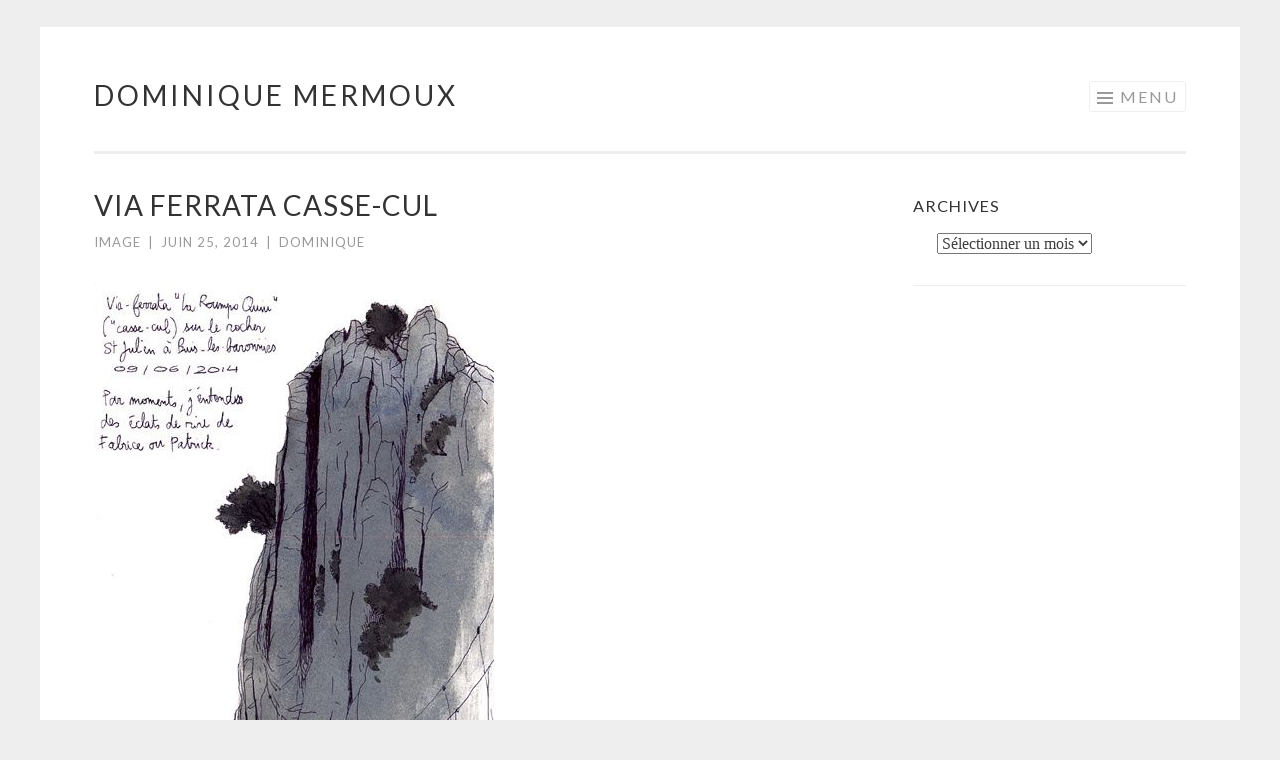

--- FILE ---
content_type: text/html; charset=UTF-8
request_url: https://dominiquemermoux.fr/blog/via-ferrata-casse-cul/
body_size: 10527
content:
<!DOCTYPE html>
<html lang="fr-FR">
<head>
<meta charset="UTF-8">
<meta name="viewport" content="width=device-width, initial-scale=1">
<title>Via ferrata Casse-cul | Dominique Mermoux</title>
<link rel="profile" href="http://gmpg.org/xfn/11">
<link rel="pingback" href="https://dominiquemermoux.fr/xmlrpc.php">

<meta name='robots' content='max-image-preview:large' />
<link rel='dns-prefetch' href='//s0.wp.com' />
<link rel='dns-prefetch' href='//fonts.googleapis.com' />
<link rel="alternate" type="application/rss+xml" title="Dominique Mermoux &raquo; Flux" href="https://dominiquemermoux.fr/feed/" />
<link rel="alternate" type="application/rss+xml" title="Dominique Mermoux &raquo; Flux des commentaires" href="https://dominiquemermoux.fr/comments/feed/" />
<link rel="alternate" type="application/rss+xml" title="Dominique Mermoux &raquo; Via ferrata Casse-cul Flux des commentaires" href="https://dominiquemermoux.fr/blog/via-ferrata-casse-cul/feed/" />
<script type="text/javascript">
window._wpemojiSettings = {"baseUrl":"https:\/\/s.w.org\/images\/core\/emoji\/14.0.0\/72x72\/","ext":".png","svgUrl":"https:\/\/s.w.org\/images\/core\/emoji\/14.0.0\/svg\/","svgExt":".svg","source":{"concatemoji":"https:\/\/dominiquemermoux.fr\/wp-includes\/js\/wp-emoji-release.min.js?ver=6.1.9"}};
/*! This file is auto-generated */
!function(e,a,t){var n,r,o,i=a.createElement("canvas"),p=i.getContext&&i.getContext("2d");function s(e,t){var a=String.fromCharCode,e=(p.clearRect(0,0,i.width,i.height),p.fillText(a.apply(this,e),0,0),i.toDataURL());return p.clearRect(0,0,i.width,i.height),p.fillText(a.apply(this,t),0,0),e===i.toDataURL()}function c(e){var t=a.createElement("script");t.src=e,t.defer=t.type="text/javascript",a.getElementsByTagName("head")[0].appendChild(t)}for(o=Array("flag","emoji"),t.supports={everything:!0,everythingExceptFlag:!0},r=0;r<o.length;r++)t.supports[o[r]]=function(e){if(p&&p.fillText)switch(p.textBaseline="top",p.font="600 32px Arial",e){case"flag":return s([127987,65039,8205,9895,65039],[127987,65039,8203,9895,65039])?!1:!s([55356,56826,55356,56819],[55356,56826,8203,55356,56819])&&!s([55356,57332,56128,56423,56128,56418,56128,56421,56128,56430,56128,56423,56128,56447],[55356,57332,8203,56128,56423,8203,56128,56418,8203,56128,56421,8203,56128,56430,8203,56128,56423,8203,56128,56447]);case"emoji":return!s([129777,127995,8205,129778,127999],[129777,127995,8203,129778,127999])}return!1}(o[r]),t.supports.everything=t.supports.everything&&t.supports[o[r]],"flag"!==o[r]&&(t.supports.everythingExceptFlag=t.supports.everythingExceptFlag&&t.supports[o[r]]);t.supports.everythingExceptFlag=t.supports.everythingExceptFlag&&!t.supports.flag,t.DOMReady=!1,t.readyCallback=function(){t.DOMReady=!0},t.supports.everything||(n=function(){t.readyCallback()},a.addEventListener?(a.addEventListener("DOMContentLoaded",n,!1),e.addEventListener("load",n,!1)):(e.attachEvent("onload",n),a.attachEvent("onreadystatechange",function(){"complete"===a.readyState&&t.readyCallback()})),(e=t.source||{}).concatemoji?c(e.concatemoji):e.wpemoji&&e.twemoji&&(c(e.twemoji),c(e.wpemoji)))}(window,document,window._wpemojiSettings);
</script>
<style type="text/css">
img.wp-smiley,
img.emoji {
	display: inline !important;
	border: none !important;
	box-shadow: none !important;
	height: 1em !important;
	width: 1em !important;
	margin: 0 0.07em !important;
	vertical-align: -0.1em !important;
	background: none !important;
	padding: 0 !important;
}
</style>
	<link rel='stylesheet' id='wp-block-library-css' href='https://dominiquemermoux.fr/wp-includes/css/dist/block-library/style.min.css?ver=6.1.9' type='text/css' media='all' />
<link rel='stylesheet' id='classic-theme-styles-css' href='https://dominiquemermoux.fr/wp-includes/css/classic-themes.min.css?ver=1' type='text/css' media='all' />
<style id='global-styles-inline-css' type='text/css'>
body{--wp--preset--color--black: #000000;--wp--preset--color--cyan-bluish-gray: #abb8c3;--wp--preset--color--white: #ffffff;--wp--preset--color--pale-pink: #f78da7;--wp--preset--color--vivid-red: #cf2e2e;--wp--preset--color--luminous-vivid-orange: #ff6900;--wp--preset--color--luminous-vivid-amber: #fcb900;--wp--preset--color--light-green-cyan: #7bdcb5;--wp--preset--color--vivid-green-cyan: #00d084;--wp--preset--color--pale-cyan-blue: #8ed1fc;--wp--preset--color--vivid-cyan-blue: #0693e3;--wp--preset--color--vivid-purple: #9b51e0;--wp--preset--gradient--vivid-cyan-blue-to-vivid-purple: linear-gradient(135deg,rgba(6,147,227,1) 0%,rgb(155,81,224) 100%);--wp--preset--gradient--light-green-cyan-to-vivid-green-cyan: linear-gradient(135deg,rgb(122,220,180) 0%,rgb(0,208,130) 100%);--wp--preset--gradient--luminous-vivid-amber-to-luminous-vivid-orange: linear-gradient(135deg,rgba(252,185,0,1) 0%,rgba(255,105,0,1) 100%);--wp--preset--gradient--luminous-vivid-orange-to-vivid-red: linear-gradient(135deg,rgba(255,105,0,1) 0%,rgb(207,46,46) 100%);--wp--preset--gradient--very-light-gray-to-cyan-bluish-gray: linear-gradient(135deg,rgb(238,238,238) 0%,rgb(169,184,195) 100%);--wp--preset--gradient--cool-to-warm-spectrum: linear-gradient(135deg,rgb(74,234,220) 0%,rgb(151,120,209) 20%,rgb(207,42,186) 40%,rgb(238,44,130) 60%,rgb(251,105,98) 80%,rgb(254,248,76) 100%);--wp--preset--gradient--blush-light-purple: linear-gradient(135deg,rgb(255,206,236) 0%,rgb(152,150,240) 100%);--wp--preset--gradient--blush-bordeaux: linear-gradient(135deg,rgb(254,205,165) 0%,rgb(254,45,45) 50%,rgb(107,0,62) 100%);--wp--preset--gradient--luminous-dusk: linear-gradient(135deg,rgb(255,203,112) 0%,rgb(199,81,192) 50%,rgb(65,88,208) 100%);--wp--preset--gradient--pale-ocean: linear-gradient(135deg,rgb(255,245,203) 0%,rgb(182,227,212) 50%,rgb(51,167,181) 100%);--wp--preset--gradient--electric-grass: linear-gradient(135deg,rgb(202,248,128) 0%,rgb(113,206,126) 100%);--wp--preset--gradient--midnight: linear-gradient(135deg,rgb(2,3,129) 0%,rgb(40,116,252) 100%);--wp--preset--duotone--dark-grayscale: url('#wp-duotone-dark-grayscale');--wp--preset--duotone--grayscale: url('#wp-duotone-grayscale');--wp--preset--duotone--purple-yellow: url('#wp-duotone-purple-yellow');--wp--preset--duotone--blue-red: url('#wp-duotone-blue-red');--wp--preset--duotone--midnight: url('#wp-duotone-midnight');--wp--preset--duotone--magenta-yellow: url('#wp-duotone-magenta-yellow');--wp--preset--duotone--purple-green: url('#wp-duotone-purple-green');--wp--preset--duotone--blue-orange: url('#wp-duotone-blue-orange');--wp--preset--font-size--small: 13px;--wp--preset--font-size--medium: 20px;--wp--preset--font-size--large: 36px;--wp--preset--font-size--x-large: 42px;--wp--preset--spacing--20: 0.44rem;--wp--preset--spacing--30: 0.67rem;--wp--preset--spacing--40: 1rem;--wp--preset--spacing--50: 1.5rem;--wp--preset--spacing--60: 2.25rem;--wp--preset--spacing--70: 3.38rem;--wp--preset--spacing--80: 5.06rem;}:where(.is-layout-flex){gap: 0.5em;}body .is-layout-flow > .alignleft{float: left;margin-inline-start: 0;margin-inline-end: 2em;}body .is-layout-flow > .alignright{float: right;margin-inline-start: 2em;margin-inline-end: 0;}body .is-layout-flow > .aligncenter{margin-left: auto !important;margin-right: auto !important;}body .is-layout-constrained > .alignleft{float: left;margin-inline-start: 0;margin-inline-end: 2em;}body .is-layout-constrained > .alignright{float: right;margin-inline-start: 2em;margin-inline-end: 0;}body .is-layout-constrained > .aligncenter{margin-left: auto !important;margin-right: auto !important;}body .is-layout-constrained > :where(:not(.alignleft):not(.alignright):not(.alignfull)){max-width: var(--wp--style--global--content-size);margin-left: auto !important;margin-right: auto !important;}body .is-layout-constrained > .alignwide{max-width: var(--wp--style--global--wide-size);}body .is-layout-flex{display: flex;}body .is-layout-flex{flex-wrap: wrap;align-items: center;}body .is-layout-flex > *{margin: 0;}:where(.wp-block-columns.is-layout-flex){gap: 2em;}.has-black-color{color: var(--wp--preset--color--black) !important;}.has-cyan-bluish-gray-color{color: var(--wp--preset--color--cyan-bluish-gray) !important;}.has-white-color{color: var(--wp--preset--color--white) !important;}.has-pale-pink-color{color: var(--wp--preset--color--pale-pink) !important;}.has-vivid-red-color{color: var(--wp--preset--color--vivid-red) !important;}.has-luminous-vivid-orange-color{color: var(--wp--preset--color--luminous-vivid-orange) !important;}.has-luminous-vivid-amber-color{color: var(--wp--preset--color--luminous-vivid-amber) !important;}.has-light-green-cyan-color{color: var(--wp--preset--color--light-green-cyan) !important;}.has-vivid-green-cyan-color{color: var(--wp--preset--color--vivid-green-cyan) !important;}.has-pale-cyan-blue-color{color: var(--wp--preset--color--pale-cyan-blue) !important;}.has-vivid-cyan-blue-color{color: var(--wp--preset--color--vivid-cyan-blue) !important;}.has-vivid-purple-color{color: var(--wp--preset--color--vivid-purple) !important;}.has-black-background-color{background-color: var(--wp--preset--color--black) !important;}.has-cyan-bluish-gray-background-color{background-color: var(--wp--preset--color--cyan-bluish-gray) !important;}.has-white-background-color{background-color: var(--wp--preset--color--white) !important;}.has-pale-pink-background-color{background-color: var(--wp--preset--color--pale-pink) !important;}.has-vivid-red-background-color{background-color: var(--wp--preset--color--vivid-red) !important;}.has-luminous-vivid-orange-background-color{background-color: var(--wp--preset--color--luminous-vivid-orange) !important;}.has-luminous-vivid-amber-background-color{background-color: var(--wp--preset--color--luminous-vivid-amber) !important;}.has-light-green-cyan-background-color{background-color: var(--wp--preset--color--light-green-cyan) !important;}.has-vivid-green-cyan-background-color{background-color: var(--wp--preset--color--vivid-green-cyan) !important;}.has-pale-cyan-blue-background-color{background-color: var(--wp--preset--color--pale-cyan-blue) !important;}.has-vivid-cyan-blue-background-color{background-color: var(--wp--preset--color--vivid-cyan-blue) !important;}.has-vivid-purple-background-color{background-color: var(--wp--preset--color--vivid-purple) !important;}.has-black-border-color{border-color: var(--wp--preset--color--black) !important;}.has-cyan-bluish-gray-border-color{border-color: var(--wp--preset--color--cyan-bluish-gray) !important;}.has-white-border-color{border-color: var(--wp--preset--color--white) !important;}.has-pale-pink-border-color{border-color: var(--wp--preset--color--pale-pink) !important;}.has-vivid-red-border-color{border-color: var(--wp--preset--color--vivid-red) !important;}.has-luminous-vivid-orange-border-color{border-color: var(--wp--preset--color--luminous-vivid-orange) !important;}.has-luminous-vivid-amber-border-color{border-color: var(--wp--preset--color--luminous-vivid-amber) !important;}.has-light-green-cyan-border-color{border-color: var(--wp--preset--color--light-green-cyan) !important;}.has-vivid-green-cyan-border-color{border-color: var(--wp--preset--color--vivid-green-cyan) !important;}.has-pale-cyan-blue-border-color{border-color: var(--wp--preset--color--pale-cyan-blue) !important;}.has-vivid-cyan-blue-border-color{border-color: var(--wp--preset--color--vivid-cyan-blue) !important;}.has-vivid-purple-border-color{border-color: var(--wp--preset--color--vivid-purple) !important;}.has-vivid-cyan-blue-to-vivid-purple-gradient-background{background: var(--wp--preset--gradient--vivid-cyan-blue-to-vivid-purple) !important;}.has-light-green-cyan-to-vivid-green-cyan-gradient-background{background: var(--wp--preset--gradient--light-green-cyan-to-vivid-green-cyan) !important;}.has-luminous-vivid-amber-to-luminous-vivid-orange-gradient-background{background: var(--wp--preset--gradient--luminous-vivid-amber-to-luminous-vivid-orange) !important;}.has-luminous-vivid-orange-to-vivid-red-gradient-background{background: var(--wp--preset--gradient--luminous-vivid-orange-to-vivid-red) !important;}.has-very-light-gray-to-cyan-bluish-gray-gradient-background{background: var(--wp--preset--gradient--very-light-gray-to-cyan-bluish-gray) !important;}.has-cool-to-warm-spectrum-gradient-background{background: var(--wp--preset--gradient--cool-to-warm-spectrum) !important;}.has-blush-light-purple-gradient-background{background: var(--wp--preset--gradient--blush-light-purple) !important;}.has-blush-bordeaux-gradient-background{background: var(--wp--preset--gradient--blush-bordeaux) !important;}.has-luminous-dusk-gradient-background{background: var(--wp--preset--gradient--luminous-dusk) !important;}.has-pale-ocean-gradient-background{background: var(--wp--preset--gradient--pale-ocean) !important;}.has-electric-grass-gradient-background{background: var(--wp--preset--gradient--electric-grass) !important;}.has-midnight-gradient-background{background: var(--wp--preset--gradient--midnight) !important;}.has-small-font-size{font-size: var(--wp--preset--font-size--small) !important;}.has-medium-font-size{font-size: var(--wp--preset--font-size--medium) !important;}.has-large-font-size{font-size: var(--wp--preset--font-size--large) !important;}.has-x-large-font-size{font-size: var(--wp--preset--font-size--x-large) !important;}
.wp-block-navigation a:where(:not(.wp-element-button)){color: inherit;}
:where(.wp-block-columns.is-layout-flex){gap: 2em;}
.wp-block-pullquote{font-size: 1.5em;line-height: 1.6;}
</style>
<link rel='stylesheet' id='sketch-style-css' href='https://dominiquemermoux.fr/wp-content/themes/twentysixteen-child/style.css?ver=6.1.9' type='text/css' media='all' />
<link rel='stylesheet' id='sketch-lato-css' href='https://fonts.googleapis.com/css?family=Lato%3A300%2C400%2C700%2C300italic%2C400italic%2C700italic&#038;subset=latin%2Clatin-ext' type='text/css' media='all' />
<link rel='stylesheet' id='genericons-css' href='https://dominiquemermoux.fr/wp-content/plugins/jetpack/_inc/genericons/genericons/genericons.css?ver=3.1' type='text/css' media='all' />
<link rel='stylesheet' id='social-logos-css' href='https://dominiquemermoux.fr/wp-content/plugins/jetpack/_inc/social-logos/social-logos.min.css?ver=1' type='text/css' media='all' />
<link rel='stylesheet' id='jetpack_css-css' href='https://dominiquemermoux.fr/wp-content/plugins/jetpack/css/jetpack.css?ver=6.6.5' type='text/css' media='all' />
<script type='text/javascript' src='https://dominiquemermoux.fr/wp-includes/js/jquery/jquery.min.js?ver=3.6.1' id='jquery-core-js'></script>
<script type='text/javascript' src='https://dominiquemermoux.fr/wp-includes/js/jquery/jquery-migrate.min.js?ver=3.3.2' id='jquery-migrate-js'></script>
<link rel="https://api.w.org/" href="https://dominiquemermoux.fr/wp-json/" /><link rel="alternate" type="application/json" href="https://dominiquemermoux.fr/wp-json/wp/v2/posts/349" /><link rel="EditURI" type="application/rsd+xml" title="RSD" href="https://dominiquemermoux.fr/xmlrpc.php?rsd" />
<link rel="wlwmanifest" type="application/wlwmanifest+xml" href="https://dominiquemermoux.fr/wp-includes/wlwmanifest.xml" />
<meta name="generator" content="WordPress 6.1.9" />
<link rel="canonical" href="https://dominiquemermoux.fr/blog/via-ferrata-casse-cul/" />
<link rel='shortlink' href='https://wp.me/p735le-5D' />
<link rel="alternate" type="application/json+oembed" href="https://dominiquemermoux.fr/wp-json/oembed/1.0/embed?url=https%3A%2F%2Fdominiquemermoux.fr%2Fblog%2Fvia-ferrata-casse-cul%2F" />
<link rel="alternate" type="text/xml+oembed" href="https://dominiquemermoux.fr/wp-json/oembed/1.0/embed?url=https%3A%2F%2Fdominiquemermoux.fr%2Fblog%2Fvia-ferrata-casse-cul%2F&#038;format=xml" />

<link rel='dns-prefetch' href='//widgets.wp.com'/>
<link rel='dns-prefetch' href='//s0.wp.com'/>
<link rel='dns-prefetch' href='//0.gravatar.com'/>
<link rel='dns-prefetch' href='//1.gravatar.com'/>
<link rel='dns-prefetch' href='//2.gravatar.com'/>
<link rel='dns-prefetch' href='//jetpack.wordpress.com'/>
<link rel='dns-prefetch' href='//s1.wp.com'/>
<link rel='dns-prefetch' href='//s2.wp.com'/>
<link rel='dns-prefetch' href='//public-api.wordpress.com'/>
<style type='text/css'>img#wpstats{display:none}</style>
<!-- Jetpack Open Graph Tags -->
<meta property="og:type" content="article" />
<meta property="og:title" content="Via ferrata Casse-cul" />
<meta property="og:url" content="https://dominiquemermoux.fr/blog/via-ferrata-casse-cul/" />
<meta property="og:description" content="Voir l&rsquo;article pour en savoir plus." />
<meta property="article:published_time" content="2014-06-25T16:45:00+00:00" />
<meta property="article:modified_time" content="2016-01-09T19:19:55+00:00" />
<meta property="og:site_name" content="Dominique Mermoux" />
<meta property="og:image" content="http://idata.over-blog.com/2/21/73/91/autre-2/falaise.jpg" />
<meta property="og:image:secure_url" content="https://i2.wp.com/idata.over-blog.com/2/21/73/91/autre-2/falaise.jpg" />
<meta property="og:image:width" content="400" />
<meta property="og:image:height" content="611" />
<meta property="og:locale" content="fr_FR" />
<meta name="twitter:text:title" content="Via ferrata Casse-cul" />
<meta name="twitter:image" content="http://idata.over-blog.com/2/21/73/91/autre-2/falaise.jpg?w=1400" />
<meta name="twitter:card" content="summary_large_image" />
<meta name="twitter:description" content="Voir l&rsquo;article pour en savoir plus." />

<!-- End Jetpack Open Graph Tags -->
</head>

<body class="post-template-default single single-post postid-349 single-format-image wp-custom-logo">
<div id="page" class="hfeed site">
	<a class="skip-link screen-reader-text" href="#content">Aller au contenu principal</a>
	<header id="masthead" class="site-header" role="banner">
		<div class="site-branding">
						<h1 class="site-title"><a href="https://dominiquemermoux.fr/" rel="home">Dominique Mermoux</a></h1>
			<h2 class="site-description"></h2>
		</div>

		<nav id="site-navigation" class="main-navigation" role="navigation">
			<button class="menu-toggle">Menu</button>
			<div class="menu-dom-container"><ul id="menu-dom" class="menu"><li id="menu-item-825" class="menu-item menu-item-type-custom menu-item-object-custom menu-item-has-children menu-item-825"><a href="http://dominiquemermoux.fr/galerie-3/">Galerie</a>
<ul class="sub-menu">
	<li id="menu-item-185" class="menu-item menu-item-type-taxonomy menu-item-object-category menu-item-has-children menu-item-185"><a href="https://dominiquemermoux.fr/category/galerie/bd/">Bande dessinée</a>
	<ul class="sub-menu">
		<li id="menu-item-9907" class="menu-item menu-item-type-post_type menu-item-object-post menu-item-9907"><a href="https://dominiquemermoux.fr/galerie/le-paradoxe-de-labondance/">Le paradoxe de l’abondance</a></li>
		<li id="menu-item-8898" class="menu-item menu-item-type-post_type menu-item-object-post menu-item-8898"><a href="https://dominiquemermoux.fr/galerie/et-soudain-le-futur/">Et soudain le futur</a></li>
		<li id="menu-item-8899" class="menu-item menu-item-type-post_type menu-item-object-post menu-item-8899"><a href="https://dominiquemermoux.fr/galerie/le-theoreme-du-vaquita/">Le théorème du vaquita</a></li>
		<li id="menu-item-8897" class="menu-item menu-item-type-post_type menu-item-object-post menu-item-8897"><a href="https://dominiquemermoux.fr/galerie/par-la-force-des-arbres/">Par la force des arbres</a></li>
		<li id="menu-item-8911" class="menu-item menu-item-type-post_type menu-item-object-post menu-item-8911"><a href="https://dominiquemermoux.fr/galerie/entre-les-lignes/">Entre les lignes</a></li>
		<li id="menu-item-1195" class="menu-item menu-item-type-post_type menu-item-object-post menu-item-1195"><a href="https://dominiquemermoux.fr/galerie/les-mille-et-une-vies-des-urgences/">Les mille et une vies des urgences</a></li>
		<li id="menu-item-911" class="menu-item menu-item-type-taxonomy menu-item-object-category menu-item-911"><a href="https://dominiquemermoux.fr/category/galerie/bd/lappel/">l&rsquo;appel</a></li>
		<li id="menu-item-910" class="menu-item menu-item-type-taxonomy menu-item-object-category menu-item-910"><a href="https://dominiquemermoux.fr/category/galerie/un-jour-il-viendra-frapper-a-ta-porte/">un jour il viendra frapper à ta porte</a></li>
		<li id="menu-item-912" class="menu-item menu-item-type-taxonomy menu-item-object-category menu-item-912"><a href="https://dominiquemermoux.fr/category/galerie/bd/linvitation/">L&rsquo;invitation</a></li>
	</ul>
</li>
	<li id="menu-item-157" class="menu-item menu-item-type-taxonomy menu-item-object-category menu-item-157"><a href="https://dominiquemermoux.fr/category/illustration/">Illustration</a></li>
	<li id="menu-item-696" class="menu-item menu-item-type-taxonomy menu-item-object-category menu-item-696"><a href="https://dominiquemermoux.fr/category/uncategorized/">Autre</a></li>
	<li id="menu-item-1003" class="menu-item menu-item-type-taxonomy menu-item-object-category current-post-ancestor current-menu-parent current-post-parent menu-item-1003"><a href="https://dominiquemermoux.fr/category/tout/">Tout</a></li>
</ul>
</li>
<li id="menu-item-365" class="menu-item menu-item-type-taxonomy menu-item-object-category current-post-ancestor current-menu-parent current-post-parent menu-item-365"><a href="https://dominiquemermoux.fr/category/blog/">Croquis</a></li>
<li id="menu-item-156" class="menu-item menu-item-type-post_type menu-item-object-page menu-item-156"><a href="https://dominiquemermoux.fr/bio/">Bio</a></li>
<li id="menu-item-155" class="menu-item menu-item-type-post_type menu-item-object-page menu-item-155"><a href="https://dominiquemermoux.fr/contact/">Contact</a></li>
<li id="menu-item-1341" class="menu-item menu-item-type-post_type menu-item-object-page menu-item-1341"><a href="https://dominiquemermoux.fr/location-dexpo/">Location d’expo</a></li>
</ul></div>		</nav><!-- #site-navigation -->
	</header><!-- #masthead -->

	<div id="content" class="site-content">
		
	<div id="primary" class="content-area">
		<main id="main" class="site-main" role="main">

		
			
<article id="post-349" class="post-349 post type-post status-publish format-image hentry category-blog category-croquis category-tout tag-blog tag-croquis post_format-post-format-image">
	<header class="entry-header">
		<h1 class="entry-title">Via ferrata Casse-cul</h1>
		<div class="entry-meta">
			<a class="entry-format" href="https://dominiquemermoux.fr/type/image/" title="Tous les articles de Image">Image</a><span class="sep"> | </span>			<span class="posted-on"><a href="https://dominiquemermoux.fr/blog/via-ferrata-casse-cul/" rel="bookmark"><time class="entry-date published" datetime="2014-06-25T16:45:00+02:00">juin 25, 2014</time><time class="updated" datetime="2016-01-09T20:19:55+01:00">janvier 9, 2016</time></a></span><span class="byline"><span class="sep"> | </span><span class="author vcard"><a class="url fn n" href="https://dominiquemermoux.fr/author/dominique/">Dominique</a></span></span>					</div><!-- .entry-meta -->
	</header><!-- .entry-header -->

	<div class="entry-content">
		
<div class="ob-sections">
<div class="ob-section ob-section-html">
<p> <img decoding="async" src="http://idata.over-blog.com/2/21/73/91/autre-2/falaise.jpg" class="CtreTexte" alt="falaise.jpg" height="611" width="400"> </p>
</p></div>
</p></div>
<div class="clear"></div>
<div class="sharedaddy sd-sharing-enabled"><div class="robots-nocontent sd-block sd-social sd-social-icon sd-sharing"><h3 class="sd-title">Partager :</h3><div class="sd-content"><ul><li class="share-facebook"><a rel="nofollow noopener noreferrer" data-shared="sharing-facebook-349" class="share-facebook sd-button share-icon no-text" href="https://dominiquemermoux.fr/blog/via-ferrata-casse-cul/?share=facebook" target="_blank" title="Cliquez pour partager sur Facebook"><span></span><span class="sharing-screen-reader-text">Cliquez pour partager sur Facebook(ouvre dans une nouvelle fenêtre)</span></a></li><li class="share-twitter"><a rel="nofollow noopener noreferrer" data-shared="sharing-twitter-349" class="share-twitter sd-button share-icon no-text" href="https://dominiquemermoux.fr/blog/via-ferrata-casse-cul/?share=twitter" target="_blank" title="Cliquez pour partager sur Twitter"><span></span><span class="sharing-screen-reader-text">Cliquez pour partager sur Twitter(ouvre dans une nouvelle fenêtre)</span></a></li><li class="share-tumblr"><a rel="nofollow noopener noreferrer" data-shared="" class="share-tumblr sd-button share-icon no-text" href="https://dominiquemermoux.fr/blog/via-ferrata-casse-cul/?share=tumblr" target="_blank" title="Cliquez pour partager sur Tumblr"><span></span><span class="sharing-screen-reader-text">Cliquez pour partager sur Tumblr(ouvre dans une nouvelle fenêtre)</span></a></li><li class="share-google-plus-1"><a rel="nofollow noopener noreferrer" data-shared="sharing-google-349" class="share-google-plus-1 sd-button share-icon no-text" href="https://dominiquemermoux.fr/blog/via-ferrata-casse-cul/?share=google-plus-1" target="_blank" title="Cliquez pour partager sur Google+"><span></span><span class="sharing-screen-reader-text">Cliquez pour partager sur Google+(ouvre dans une nouvelle fenêtre)</span></a></li><li class="share-pinterest"><a rel="nofollow noopener noreferrer" data-shared="sharing-pinterest-349" class="share-pinterest sd-button share-icon no-text" href="https://dominiquemermoux.fr/blog/via-ferrata-casse-cul/?share=pinterest" target="_blank" title="Cliquez pour partager sur Pinterest"><span></span><span class="sharing-screen-reader-text">Cliquez pour partager sur Pinterest(ouvre dans une nouvelle fenêtre)</span></a></li><li class="share-end"></li></ul></div></div></div><div class='sharedaddy sd-block sd-like jetpack-likes-widget-wrapper jetpack-likes-widget-unloaded' id='like-post-wrapper-104169872-349-6979ad9fa4e6d' data-src='https://widgets.wp.com/likes/#blog_id=104169872&amp;post_id=349&amp;origin=dominiquemermoux.fr&amp;obj_id=104169872-349-6979ad9fa4e6d' data-name='like-post-frame-104169872-349-6979ad9fa4e6d'><h3 class="sd-title">WordPress:</h3><div class='likes-widget-placeholder post-likes-widget-placeholder' style='height: 55px;'><span class='button'><span>J&#039;aime</span></span> <span class="loading">chargement&hellip;</span></div><span class='sd-text-color'></span><a class='sd-link-color'></a></div>			</div><!-- .entry-content -->

	<footer class="entry-footer">
				<span class="cat-links">
			Posté dans <a href="https://dominiquemermoux.fr/category/blog/" rel="category tag">Blog</a>, <a href="https://dominiquemermoux.fr/category/croquis/" rel="category tag">Croquis</a>, <a href="https://dominiquemermoux.fr/category/tout/" rel="category tag">Tout</a>		</span>
						<span class="tags-links">
			<a href="https://dominiquemermoux.fr/tag/blog/" rel="tag">Blog</a><a href="https://dominiquemermoux.fr/tag/croquis/" rel="tag">croquis</a>		</span>
			</footer><!-- .entry-footer -->
</article><!-- #post-## -->

				<nav class="navigation post-navigation" role="navigation">
		<h1 class="screen-reader-text">Navigation des articles</h1>
		<div class="nav-links">
			<div class="nav-previous"><a href="https://dominiquemermoux.fr/blog/olivier/" rel="prev"><span class="meta-nav"><</span> Olivier</a></div><div class="nav-next"><a href="https://dominiquemermoux.fr/blog/la-superette-du-coin/" rel="next">La supérette du coin <span class="meta-nav">></span></a></div>		</div><!-- .nav-links -->
	</nav><!-- .navigation -->
	
			
<div id="comments" class="comments-area">

	
	
	
	
		<div id="respond" class="comment-respond">
							<h3 id="reply-title" class="comment-reply-title">Laisser un commentaire					<small><a rel="nofollow" id="cancel-comment-reply-link" href="/blog/via-ferrata-casse-cul/#respond" style="display:none;">Annuler la réponse.</a></small>
				</h3>
						<form id="commentform" class="comment-form">
				<iframe title="Formulaire de commentaire" src="https://jetpack.wordpress.com/jetpack-comment/?blogid=104169872&#038;postid=349&#038;comment_registration=0&#038;require_name_email=1&#038;stc_enabled=1&#038;stb_enabled=1&#038;show_avatars=1&#038;avatar_default=mystery&#038;greeting=Laisser+un+commentaire&#038;greeting_reply=R%C3%A9pondre+%C3%A0+%25s&#038;color_scheme=light&#038;lang=fr_FR&#038;jetpack_version=6.6.5&#038;show_cookie_consent=10&#038;has_cookie_consent=0&#038;sig=bb6da36e1142c076db5982deaf22f823970d8a3f#parent=https%3A%2F%2Fdominiquemermoux.fr%2Fblog%2Fvia-ferrata-casse-cul%2F" style="width:100%; height: 430px; border:0;" name="jetpack_remote_comment" class="jetpack_remote_comment" id="jetpack_remote_comment" sandbox="allow-same-origin allow-top-navigation allow-scripts allow-forms allow-popups"></iframe>
									<!--[if !IE]><!-->
					<script>
						document.addEventListener('DOMContentLoaded', function () {
							var commentForms = document.getElementsByClassName('jetpack_remote_comment');
							for (var i = 0; i < commentForms.length; i++) {
								commentForms[i].allowTransparency = false;
								commentForms[i].scrolling = 'no';
							}
						});
					</script>
					<!--<![endif]-->
							</form>
		</div>

		
		<input type="hidden" name="comment_parent" id="comment_parent" value="" />

		
</div><!-- #comments -->

		
		</main><!-- #main -->
	</div><!-- #primary -->

	<div id="secondary" class="widget-area" role="complementary">
		<aside id="archives-2" class="widget widget_archive"><h1 class="widget-title">Archives</h1>		<label class="screen-reader-text" for="archives-dropdown-2">Archives</label>
		<select id="archives-dropdown-2" name="archive-dropdown">
			
			<option value="">Sélectionner un mois</option>
				<option value='https://dominiquemermoux.fr/2025/10/'> octobre 2025 &nbsp;(1)</option>
	<option value='https://dominiquemermoux.fr/2025/02/'> février 2025 &nbsp;(14)</option>
	<option value='https://dominiquemermoux.fr/2021/10/'> octobre 2021 &nbsp;(1)</option>
	<option value='https://dominiquemermoux.fr/2019/02/'> février 2019 &nbsp;(1)</option>
	<option value='https://dominiquemermoux.fr/2018/11/'> novembre 2018 &nbsp;(1)</option>
	<option value='https://dominiquemermoux.fr/2018/10/'> octobre 2018 &nbsp;(21)</option>
	<option value='https://dominiquemermoux.fr/2017/08/'> août 2017 &nbsp;(1)</option>
	<option value='https://dominiquemermoux.fr/2017/05/'> mai 2017 &nbsp;(5)</option>
	<option value='https://dominiquemermoux.fr/2016/09/'> septembre 2016 &nbsp;(3)</option>
	<option value='https://dominiquemermoux.fr/2016/08/'> août 2016 &nbsp;(4)</option>
	<option value='https://dominiquemermoux.fr/2016/06/'> juin 2016 &nbsp;(1)</option>
	<option value='https://dominiquemermoux.fr/2016/05/'> mai 2016 &nbsp;(3)</option>
	<option value='https://dominiquemermoux.fr/2016/03/'> mars 2016 &nbsp;(3)</option>
	<option value='https://dominiquemermoux.fr/2016/02/'> février 2016 &nbsp;(3)</option>
	<option value='https://dominiquemermoux.fr/2016/01/'> janvier 2016 &nbsp;(5)</option>
	<option value='https://dominiquemermoux.fr/2015/12/'> décembre 2015 &nbsp;(43)</option>
	<option value='https://dominiquemermoux.fr/2015/11/'> novembre 2015 &nbsp;(1)</option>
	<option value='https://dominiquemermoux.fr/2015/10/'> octobre 2015 &nbsp;(5)</option>
	<option value='https://dominiquemermoux.fr/2015/09/'> septembre 2015 &nbsp;(1)</option>
	<option value='https://dominiquemermoux.fr/2015/08/'> août 2015 &nbsp;(1)</option>
	<option value='https://dominiquemermoux.fr/2015/06/'> juin 2015 &nbsp;(4)</option>
	<option value='https://dominiquemermoux.fr/2015/05/'> mai 2015 &nbsp;(2)</option>
	<option value='https://dominiquemermoux.fr/2015/04/'> avril 2015 &nbsp;(1)</option>
	<option value='https://dominiquemermoux.fr/2015/03/'> mars 2015 &nbsp;(1)</option>
	<option value='https://dominiquemermoux.fr/2015/02/'> février 2015 &nbsp;(1)</option>
	<option value='https://dominiquemermoux.fr/2015/01/'> janvier 2015 &nbsp;(1)</option>
	<option value='https://dominiquemermoux.fr/2014/12/'> décembre 2014 &nbsp;(1)</option>
	<option value='https://dominiquemermoux.fr/2014/11/'> novembre 2014 &nbsp;(4)</option>
	<option value='https://dominiquemermoux.fr/2014/10/'> octobre 2014 &nbsp;(6)</option>
	<option value='https://dominiquemermoux.fr/2014/09/'> septembre 2014 &nbsp;(7)</option>
	<option value='https://dominiquemermoux.fr/2014/08/'> août 2014 &nbsp;(1)</option>
	<option value='https://dominiquemermoux.fr/2014/06/'> juin 2014 &nbsp;(4)</option>
	<option value='https://dominiquemermoux.fr/2014/03/'> mars 2014 &nbsp;(4)</option>
	<option value='https://dominiquemermoux.fr/2014/01/'> janvier 2014 &nbsp;(5)</option>
	<option value='https://dominiquemermoux.fr/2013/10/'> octobre 2013 &nbsp;(4)</option>
	<option value='https://dominiquemermoux.fr/2013/09/'> septembre 2013 &nbsp;(5)</option>
	<option value='https://dominiquemermoux.fr/2013/08/'> août 2013 &nbsp;(1)</option>
	<option value='https://dominiquemermoux.fr/2013/07/'> juillet 2013 &nbsp;(1)</option>
	<option value='https://dominiquemermoux.fr/2013/06/'> juin 2013 &nbsp;(1)</option>
	<option value='https://dominiquemermoux.fr/2013/05/'> mai 2013 &nbsp;(3)</option>
	<option value='https://dominiquemermoux.fr/2013/04/'> avril 2013 &nbsp;(7)</option>
	<option value='https://dominiquemermoux.fr/2013/03/'> mars 2013 &nbsp;(4)</option>
	<option value='https://dominiquemermoux.fr/2013/02/'> février 2013 &nbsp;(4)</option>
	<option value='https://dominiquemermoux.fr/2013/01/'> janvier 2013 &nbsp;(7)</option>
	<option value='https://dominiquemermoux.fr/2012/12/'> décembre 2012 &nbsp;(3)</option>
	<option value='https://dominiquemermoux.fr/2012/10/'> octobre 2012 &nbsp;(4)</option>
	<option value='https://dominiquemermoux.fr/2012/09/'> septembre 2012 &nbsp;(2)</option>
	<option value='https://dominiquemermoux.fr/2012/08/'> août 2012 &nbsp;(10)</option>
	<option value='https://dominiquemermoux.fr/2012/07/'> juillet 2012 &nbsp;(10)</option>
	<option value='https://dominiquemermoux.fr/2012/06/'> juin 2012 &nbsp;(2)</option>
	<option value='https://dominiquemermoux.fr/2012/05/'> mai 2012 &nbsp;(4)</option>
	<option value='https://dominiquemermoux.fr/2012/04/'> avril 2012 &nbsp;(5)</option>
	<option value='https://dominiquemermoux.fr/2012/02/'> février 2012 &nbsp;(3)</option>
	<option value='https://dominiquemermoux.fr/2012/01/'> janvier 2012 &nbsp;(2)</option>
	<option value='https://dominiquemermoux.fr/2011/11/'> novembre 2011 &nbsp;(6)</option>
	<option value='https://dominiquemermoux.fr/2011/10/'> octobre 2011 &nbsp;(4)</option>
	<option value='https://dominiquemermoux.fr/2011/09/'> septembre 2011 &nbsp;(1)</option>
	<option value='https://dominiquemermoux.fr/2011/08/'> août 2011 &nbsp;(2)</option>
	<option value='https://dominiquemermoux.fr/2011/07/'> juillet 2011 &nbsp;(8)</option>
	<option value='https://dominiquemermoux.fr/2011/06/'> juin 2011 &nbsp;(10)</option>
	<option value='https://dominiquemermoux.fr/2011/05/'> mai 2011 &nbsp;(4)</option>
	<option value='https://dominiquemermoux.fr/2011/04/'> avril 2011 &nbsp;(6)</option>
	<option value='https://dominiquemermoux.fr/2011/03/'> mars 2011 &nbsp;(1)</option>
	<option value='https://dominiquemermoux.fr/2011/01/'> janvier 2011 &nbsp;(2)</option>
	<option value='https://dominiquemermoux.fr/2010/12/'> décembre 2010 &nbsp;(3)</option>
	<option value='https://dominiquemermoux.fr/2010/11/'> novembre 2010 &nbsp;(3)</option>
	<option value='https://dominiquemermoux.fr/2010/10/'> octobre 2010 &nbsp;(2)</option>
	<option value='https://dominiquemermoux.fr/2010/07/'> juillet 2010 &nbsp;(7)</option>
	<option value='https://dominiquemermoux.fr/2010/05/'> mai 2010 &nbsp;(5)</option>
	<option value='https://dominiquemermoux.fr/2010/04/'> avril 2010 &nbsp;(10)</option>
	<option value='https://dominiquemermoux.fr/2010/03/'> mars 2010 &nbsp;(5)</option>
	<option value='https://dominiquemermoux.fr/2010/02/'> février 2010 &nbsp;(6)</option>
	<option value='https://dominiquemermoux.fr/2009/12/'> décembre 2009 &nbsp;(4)</option>
	<option value='https://dominiquemermoux.fr/2009/11/'> novembre 2009 &nbsp;(16)</option>
	<option value='https://dominiquemermoux.fr/2009/10/'> octobre 2009 &nbsp;(10)</option>

		</select>

<script type="text/javascript">
/* <![CDATA[ */
(function() {
	var dropdown = document.getElementById( "archives-dropdown-2" );
	function onSelectChange() {
		if ( dropdown.options[ dropdown.selectedIndex ].value !== '' ) {
			document.location.href = this.options[ this.selectedIndex ].value;
		}
	}
	dropdown.onchange = onSelectChange;
})();
/* ]]> */
</script>
			</aside>	</div><!-- #secondary -->

		</div><!-- #main -->
		<footer id="colophon" class="site-footer" role="contentinfo">
			
			<div class="site-info">
			
		<div class="footer-widget"><div id="calendar_wrap" class="calendar_wrap"><table id="wp-calendar" class="wp-calendar-table">
	<caption>janvier 2026</caption>
	<thead>
	<tr>
		<th scope="col" title="lundi">L</th>
		<th scope="col" title="mardi">M</th>
		<th scope="col" title="mercredi">M</th>
		<th scope="col" title="jeudi">J</th>
		<th scope="col" title="vendredi">V</th>
		<th scope="col" title="samedi">S</th>
		<th scope="col" title="dimanche">D</th>
	</tr>
	</thead>
	<tbody>
	<tr>
		<td colspan="3" class="pad">&nbsp;</td><td>1</td><td>2</td><td>3</td><td>4</td>
	</tr>
	<tr>
		<td>5</td><td>6</td><td>7</td><td>8</td><td>9</td><td>10</td><td>11</td>
	</tr>
	<tr>
		<td>12</td><td>13</td><td>14</td><td>15</td><td>16</td><td>17</td><td>18</td>
	</tr>
	<tr>
		<td>19</td><td>20</td><td>21</td><td>22</td><td>23</td><td>24</td><td>25</td>
	</tr>
	<tr>
		<td>26</td><td>27</td><td id="today">28</td><td>29</td><td>30</td><td>31</td>
		<td class="pad" colspan="1">&nbsp;</td>
	</tr>
	</tbody>
	</table><nav aria-label="Mois précédents et suivants" class="wp-calendar-nav">
		<span class="wp-calendar-nav-prev"><a href="https://dominiquemermoux.fr/2025/10/">&laquo; Oct</a></span>
		<span class="pad">&nbsp;</span>
		<span class="wp-calendar-nav-next">&nbsp;</span>
	</nav></div></div><div class="footer-widget"><h2 class="widgettitle">Abonnez-vous à ce site par e-mail.</h2>

			<form action="#" method="post" accept-charset="utf-8" id="subscribe-blog-blog_subscription-2">
				<div id="subscribe-text"><p>Saisissez votre adresse e-mail pour vous abonner et recevoir une notification de chaque nouvel article par e-mail.</p>
</div>					<p id="subscribe-email">
						<label id="jetpack-subscribe-label" for="subscribe-field-blog_subscription-2">
							Adresse e-mail						</label>
						<input type="email" name="email" required="required" class="required" value="" id="subscribe-field-blog_subscription-2" placeholder="Adresse e-mail" />
					</p>

					<p id="subscribe-submit">
						<input type="hidden" name="action" value="subscribe" />
						<input type="hidden" name="source" value="https://dominiquemermoux.fr/blog/via-ferrata-casse-cul/" />
						<input type="hidden" name="sub-type" value="widget" />
						<input type="hidden" name="redirect_fragment" value="blog_subscription-2" />
												<input type="submit" value="Abonnez-vous" name="jetpack_subscriptions_widget" />
					</p>
							</form>

			<script>
			/*
			Custom functionality for safari and IE
			 */
			(function( d ) {
				// In case the placeholder functionality is available we remove labels
				if ( ( 'placeholder' in d.createElement( 'input' ) ) ) {
					var label = d.querySelector( 'label[for=subscribe-field-blog_subscription-2]' );
						label.style.clip 	 = 'rect(1px, 1px, 1px, 1px)';
						label.style.position = 'absolute';
						label.style.height   = '1px';
						label.style.width    = '1px';
						label.style.overflow = 'hidden';
				}

				// Make sure the email value is filled in before allowing submit
				var form = d.getElementById('subscribe-blog-blog_subscription-2'),
					input = d.getElementById('subscribe-field-blog_subscription-2'),
					handler = function( event ) {
						if ( '' === input.value ) {
							input.focus();

							if ( event.preventDefault ){
								event.preventDefault();
							}

							return false;
						}
					};

				if ( window.addEventListener ) {
					form.addEventListener( 'submit', handler, false );
				} else {
					form.attachEvent( 'onsubmit', handler );
				}
			})( document );
			</script>
				
</div>			
			
			
			
							</div><!-- .site-info -->
							<div class="copyright">© Mermoux 2026</div>

		</footer><!-- #colophon -->
	</div><!-- #page -->

	
	<script type="text/javascript">
		window.WPCOM_sharing_counts = {"https:\/\/dominiquemermoux.fr\/blog\/via-ferrata-casse-cul\/":349};
	</script>
						<script type='text/javascript' src='https://s0.wp.com/wp-content/js/devicepx-jetpack.js?ver=202605' id='devicepx-js'></script>
<script type='text/javascript' src='https://dominiquemermoux.fr/wp-content/themes/sketch/js/navigation.js?ver=20120206' id='sketch-navigation-js'></script>
<script type='text/javascript' src='https://dominiquemermoux.fr/wp-content/themes/sketch/js/skip-link-focus-fix.js?ver=20130115' id='sketch-skip-link-focus-fix-js'></script>
<script type='text/javascript' src='https://dominiquemermoux.fr/wp-includes/js/comment-reply.min.js?ver=6.1.9' id='comment-reply-js'></script>
<script type='text/javascript' src='https://dominiquemermoux.fr/wp-content/plugins/jetpack/_inc/build/postmessage.min.js?ver=6.6.5' id='postmessage-js'></script>
<script type='text/javascript' src='https://dominiquemermoux.fr/wp-content/plugins/jetpack/_inc/build/jquery.jetpack-resize.min.js?ver=6.6.5' id='jetpack_resize-js'></script>
<script type='text/javascript' src='https://dominiquemermoux.fr/wp-content/plugins/jetpack/_inc/build/likes/queuehandler.min.js?ver=6.6.5' id='jetpack_likes_queuehandler-js'></script>
<script async="async" type='text/javascript' src='https://dominiquemermoux.fr/wp-content/plugins/akismet/_inc/form.js?ver=4.0.8' id='akismet-form-js'></script>
<script type='text/javascript' id='sharing-js-js-extra'>
/* <![CDATA[ */
var sharing_js_options = {"lang":"en","counts":"1","is_stats_active":"1"};
/* ]]> */
</script>
<script type='text/javascript' src='https://dominiquemermoux.fr/wp-content/plugins/jetpack/_inc/build/sharedaddy/sharing.min.js?ver=6.6.5' id='sharing-js-js'></script>
<script type='text/javascript' id='sharing-js-js-after'>
var windowOpen;
			jQuery( document.body ).on( 'click', 'a.share-facebook', function() {
				// If there's another sharing window open, close it.
				if ( 'undefined' !== typeof windowOpen ) {
					windowOpen.close();
				}
				windowOpen = window.open( jQuery( this ).attr( 'href' ), 'wpcomfacebook', 'menubar=1,resizable=1,width=600,height=400' );
				return false;
			});
var windowOpen;
			jQuery( document.body ).on( 'click', 'a.share-twitter', function() {
				// If there's another sharing window open, close it.
				if ( 'undefined' !== typeof windowOpen ) {
					windowOpen.close();
				}
				windowOpen = window.open( jQuery( this ).attr( 'href' ), 'wpcomtwitter', 'menubar=1,resizable=1,width=600,height=350' );
				return false;
			});
var windowOpen;
			jQuery( document.body ).on( 'click', 'a.share-tumblr', function() {
				// If there's another sharing window open, close it.
				if ( 'undefined' !== typeof windowOpen ) {
					windowOpen.close();
				}
				windowOpen = window.open( jQuery( this ).attr( 'href' ), 'wpcomtumblr', 'menubar=1,resizable=1,width=450,height=450' );
				return false;
			});
var windowOpen;
			jQuery( document.body ).on( 'click', 'a.share-google-plus-1', function() {
				// If there's another sharing window open, close it.
				if ( 'undefined' !== typeof windowOpen ) {
					windowOpen.close();
				}
				windowOpen = window.open( jQuery( this ).attr( 'href' ), 'wpcomgoogle-plus-1', 'menubar=1,resizable=1,width=480,height=550' );
				return false;
			});
</script>
	<iframe src='https://widgets.wp.com/likes/master.html?ver=202605#ver=202605&amp;lang=fr' scrolling='no' id='likes-master' name='likes-master' style='display:none;'></iframe>
	<div id='likes-other-gravatars'><div class="likes-text"><span>%d</span> blogueurs aiment cette page :</div><ul class="wpl-avatars sd-like-gravatars"></ul></div>
	
		<!--[if IE]>
		<script type="text/javascript">
			if ( 0 === window.location.hash.indexOf( '#comment-' ) ) {
				// window.location.reload() doesn't respect the Hash in IE
				window.location.hash = window.location.hash;
			}
		</script>
		<![endif]-->
		<script type="text/javascript">
			(function () {
				var comm_par_el = document.getElementById( 'comment_parent' ),
					comm_par = ( comm_par_el && comm_par_el.value ) ? comm_par_el.value : '',
					frame = document.getElementById( 'jetpack_remote_comment' ),
					tellFrameNewParent;

				tellFrameNewParent = function () {
					if ( comm_par ) {
						frame.src = "https://jetpack.wordpress.com/jetpack-comment/?blogid=104169872&postid=349&comment_registration=0&require_name_email=1&stc_enabled=1&stb_enabled=1&show_avatars=1&avatar_default=mystery&greeting=Laisser+un+commentaire&greeting_reply=R%C3%A9pondre+%C3%A0+%25s&color_scheme=light&lang=fr_FR&jetpack_version=6.6.5&show_cookie_consent=10&has_cookie_consent=0&sig=bb6da36e1142c076db5982deaf22f823970d8a3f#parent=https%3A%2F%2Fdominiquemermoux.fr%2Fblog%2Fvia-ferrata-casse-cul%2F" + '&replytocom=' + parseInt( comm_par, 10 ).toString();
					} else {
						frame.src = "https://jetpack.wordpress.com/jetpack-comment/?blogid=104169872&postid=349&comment_registration=0&require_name_email=1&stc_enabled=1&stb_enabled=1&show_avatars=1&avatar_default=mystery&greeting=Laisser+un+commentaire&greeting_reply=R%C3%A9pondre+%C3%A0+%25s&color_scheme=light&lang=fr_FR&jetpack_version=6.6.5&show_cookie_consent=10&has_cookie_consent=0&sig=bb6da36e1142c076db5982deaf22f823970d8a3f#parent=https%3A%2F%2Fdominiquemermoux.fr%2Fblog%2Fvia-ferrata-casse-cul%2F";
					}
				};

				
				if ( 'undefined' !== typeof addComment ) {
					addComment._Jetpack_moveForm = addComment.moveForm;

					addComment.moveForm = function ( commId, parentId, respondId, postId ) {
						var returnValue = addComment._Jetpack_moveForm( commId, parentId, respondId, postId ),
							cancelClick, cancel;

						if ( false === returnValue ) {
							cancel = document.getElementById( 'cancel-comment-reply-link' );
							cancelClick = cancel.onclick;
							cancel.onclick = function () {
								var cancelReturn = cancelClick.call( this );
								if ( false !== cancelReturn ) {
									return cancelReturn;
								}

								if ( ! comm_par ) {
									return cancelReturn;
								}

								comm_par = 0;

								tellFrameNewParent();

								return cancelReturn;
							};
						}

						if ( comm_par == parentId ) {
							return returnValue;
						}

						comm_par = parentId;

						tellFrameNewParent();

						return returnValue;
					};
				}

				
				// Do the post message bit after the dom has loaded.
				document.addEventListener( 'DOMContentLoaded', function () {
					var iframe_url = "https:\/\/jetpack.wordpress.com";
					if ( window.postMessage ) {
						if ( document.addEventListener ) {
							window.addEventListener( 'message', function ( event ) {
								var origin = event.origin.replace( /^http:\/\//i, 'https://' );
								if ( iframe_url.replace( /^http:\/\//i, 'https://' ) !== origin ) {
									return;
								}
								jQuery( frame ).height( event.data );
							});
						} else if ( document.attachEvent ) {
							window.attachEvent( 'message', function ( event ) {
								var origin = event.origin.replace( /^http:\/\//i, 'https://' );
								if ( iframe_url.replace( /^http:\/\//i, 'https://' ) !== origin ) {
									return;
								}
								jQuery( frame ).height( event.data );
							});
						}
					}
				})

			})();
		</script>

		<script type='text/javascript' src='https://stats.wp.com/e-202605.js' async='async' defer='defer'></script>
<script type='text/javascript'>
	_stq = window._stq || [];
	_stq.push([ 'view', {v:'ext',j:'1:6.6.5',blog:'104169872',post:'349',tz:'1',srv:'dominiquemermoux.fr'} ]);
	_stq.push([ 'clickTrackerInit', '104169872', '349' ]);
</script>
</body>
</html>